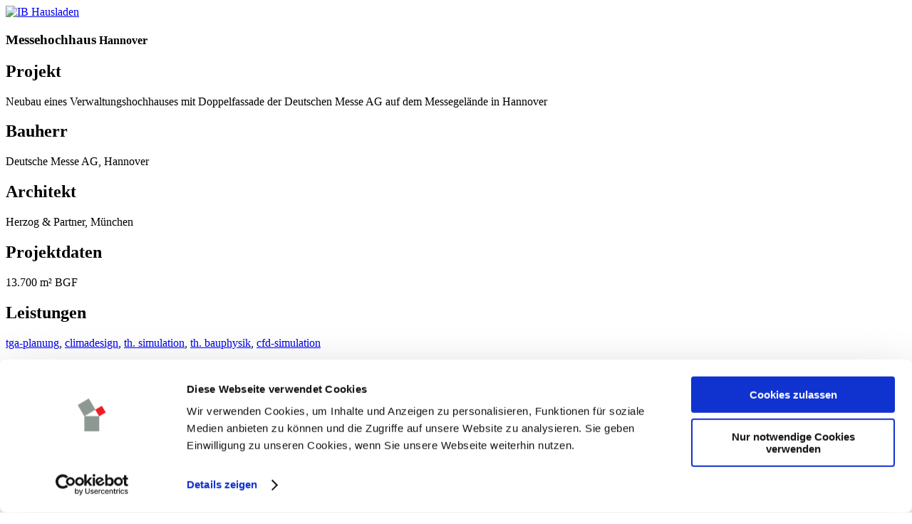

--- FILE ---
content_type: text/html; charset=UTF-8
request_url: https://www.ibhausladen.de/de/referenzprojekte/detail/2/Messehochhaus-Hannover.html?projekttyp=1&viewType=thumbs
body_size: 3623
content:
<!DOCTYPE html>
<html>
<head>
	
	<meta http-equiv="Content-Type" content="text/html; charset=UTF-8" />
	<meta name="viewport" content="width=device-width,initial-scale=1.0, minimum-scale=1.0, maximum-scale=1.0,user-scalable=no,minimal-ui">
	<meta name="apple-mobile-web-app-capable" content="yes" />
	<meta name="apple-mobile-web-app-status-bar-style" content="black" />
	<meta http-equiv="X-UA-Compatible" content="IE=edge">
	<meta content="index, follow" name="robots">

	<link rel="apple-touch-icon" sizes="57x57" href="/templates/main/images/icons/apple-icon-57x57.png">
	<link rel="apple-touch-icon" sizes="60x60" href="/templates/main/images/icons/apple-icon-60x60.png">
	<link rel="apple-touch-icon" sizes="72x72" href="/templates/main/images/icons/apple-icon-72x72.png">
	<link rel="apple-touch-icon" sizes="76x76" href="/templates/main/images/icons/apple-icon-76x76.png">
	<link rel="apple-touch-icon" sizes="114x114" href="/templates/main/images/icons/apple-icon-114x114.png">
	<link rel="apple-touch-icon" sizes="120x120" href="/templates/main/images/icons/apple-icon-120x120.png">
	<link rel="apple-touch-icon" sizes="144x144" href="/templates/main/images/icons/apple-icon-144x144.png">
	<link rel="apple-touch-icon" sizes="152x152" href="/templates/main/images/icons/apple-icon-152x152.png">
	<link rel="apple-touch-icon" sizes="180x180" href="/templates/main/images/icons/apple-icon-180x180.png">
	<link rel="icon" type="image/png" sizes="192x192"  href="/templates/main/images/icons/android-icon-192x192.png">
	<link rel="icon" type="image/png" sizes="32x32" href="/templates/main/images/icons/favicon-32x32.png">
	<link rel="icon" type="image/png" sizes="96x96" href="/templates/main/images/icons/favicon-96x96.png">
	<link rel="icon" type="image/png" sizes="16x16" href="/templates/main/images/icons/favicon-16x16.png">
	<link rel="manifest" href="/templates/main/images/icons/manifest.json">
	<meta name="msapplication-TileColor" content="#ffffff">
	<meta name="msapplication-TileImage" content="/ms-icon-144x144.png">
	<meta name="theme-color" content="#ffffff">
	<link rel="stylesheet" type="text/css" href="/templates/main/vendor/bootstrap/css/bootstrap.min.css?1576163373" />
	<link rel="stylesheet" type="text/css" href="/templates/main/vendor/fancybox/jquery.fancybox.css?1576163098" />
	<link rel="stylesheet" type="text/css" href="/templates/main/vendor/fontawesome/css/font-awesome.min.css?1576163379" />
	<link rel="stylesheet" type="text/css" href="/templates/main/gdpr/gdpr.css?1576161015" />
	<link rel="stylesheet" type="text/css" href="/templates/main/css/style.css?1576161013" />
	<link rel="stylesheet" type="text/css" href="/templates/main/css/mobile.css?1576161013" />
	<link rel="stylesheet" type="text/css" href="/templates/main/font/font.css?1665498992" />
  
   <meta name="robots" lang="de" content="INDEX,FOLLOW">
   <meta name="description" lang="de" content="Projekte, M&uuml;nchen, HLS-Planung, HLS Planung, HLS Planer, TGA-Planung, TGA Planung, BIM, BIM Ingenieurbau, Versorgungstechnik, Geb&auml;udetechnik, Haustechnik, Regelungstechnik, ClimaDesign, clima design, Energieversorgung, Geb&auml;udeautomation, Betriebsoptimierung, Bauphysik, Thermische Bauphysik, Simulation, Akustik, Bauakustik, Raumakustik, Energieaudit, Nachhaltigkeit, Forschung, Wettbewerbe, Wettbewerbsbetreuung, Tageslicht, Besonnung, Energieversorgungskonzepte, Energiekonzepte, Geb&auml;udekonzepte, Quartierskonzepte, Qualit&auml;t, gesamtheitliche Planung, nachhaltige Planung, interdisziplin&auml;re Planung, interdisziplin&auml;rer Planungsprozess, Satellit, Flughafen M&uuml;nchen, Interimsbau Gasteig, Gasteig, ESO Supernova, L438, Bavaria Towers, SRH Campus, Munich Urban Colab, Kardinal-D&ouml;pfner-Haus">
   <meta name="keywords" lang="de" content="Projekte, M&uuml;nchen, HLS-Planung, HLS Planung, HLS Planer, TGA-Planung, TGA Planung, BIM, BIM Ingenieurbau, Versorgungstechnik, Geb&auml;udetechnik, Haustechnik, Regelungstechnik, ClimaDesign, clima design, Energieversorgung, Geb&auml;udeautomation, Betriebsoptimierung, Bauphysik, Thermische Bauphysik, Simulation, Akustik, Bauakustik, Raumakustik, Energieaudit, Nachhaltigkeit, Forschung, Wettbewerbe, Wettbewerbsbetreuung, Tageslicht, Besonnung, Energieversorgungskonzepte, Energiekonzepte, Geb&auml;udekonzepte, Quartierskonzepte, Qualit&auml;t, gesamtheitliche Planung, nachhaltige Planung, interdisziplin&auml;re Planung, interdisziplin&auml;rer Planungsprozess, Satellit, Flughafen M&uuml;nchen, Interimsbau Gasteig, Gasteig, ESO Supernova, L438, Bavaria Towers, SRH Campus, Munich Urban Colab, Kardinal-D&ouml;pfner-Haus">
   <meta http-equiv="reply-to" lang="de" content="">
   <meta name="date" lang="de" content="2026-02-01T02:34:04+00:00">
   <title> projekte | Messehochhaus, Hannover| IB Hausladen München</title>
			
	<script id="Cookiebot" src="https://consent.cookiebot.com/uc.js" data-cbid="4fd31432-a3a5-43bf-ad0c-7db003b00b3c" data-blockingmode="off" type="text/javascript"></script>

</head>
<body class="bodyDefault page-16">
<a class="anchor" name="top"></a>
<div id="wrapper">
	<header>
		<div class="container">
			<div class="header">
	<a href="/de/referenzprojekte.html?projekttyp=1&viewType=thumbs" id="logo"><img src="/templates/main/images/logo.png" alt="IB Hausladen" /></a>
		<!--<ul class="language-switcher"><li class="active"><a href="/de/referenzprojekte.html?switchTo=de">de</a></li><li class=""><a href="/de/referenzprojekte.html?switchTo=en">en</a></li></ul>-->
	<!--
	<div class="menu-toggle">
		<div class="bars">
			<span class="bar bar-1"></span>
			<span class="bar bar-2"></span>
			<span class="bar bar-3"></span>
			<span class="bar bar-4"></span>
		</div>
	</div>
-->
</div>
		</div>
	</header>
	<article>
		<section class="container">
			<div id="carousel-2" class="carousel slide stage" data-ride="carousel"><div class="carousel-inner" role="listbox"><div class="item active">
		      <div class="item-img one">
						<div class="item-img-0" style="background-image:url('/cms/files/references/2/DMAG.jpg');"></div>
						<div class="item-img-1" style="background-image:url('/cms/files/references/2/DMAG.jpg');"></div>
						<div class="item-img-2" style="background-image:url('/cms/files/references/2/DMAG.jpg');"></div>
					</div>
		    </div></div></div>			<div class="row content">
      <div class="col-md-4 col-sm-4"></div>
      <div class="col-md-8 col-sm-8"><h1>Messehochhaus<small> Hannover</small></h1></div>
    </div><div class="placeholder"></div><div class="row content">
      <div class="col-md-4 col-sm-4"><h2 class="label">Projekt</h2></div>
      <div class="col-md-8 col-sm-8"><p>Neubau eines Verwaltungshochhauses mit Doppelfassade der Deutschen Messe AG auf dem Messegel&auml;nde in Hannover</p></div>
    </div><div class="row content">
      <div class="col-md-4 col-sm-4"><h2 class="label">Bauherr</h2></div>
      <div class="col-md-8 col-sm-8"><p>Deutsche Messe AG, Hannover</p></div>
    </div><div class="row content">
      <div class="col-md-4 col-sm-4"><h2 class="label">Architekt</h2></div>
      <div class="col-md-8 col-sm-8"><p>Herzog &amp; Partner, M&uuml;nchen</p></div>
    </div><div class="row content">
      <div class="col-md-4 col-sm-4"><h2 class="label">Projektdaten</h2></div>
      <div class="col-md-8 col-sm-8">13.700 m² BGF</div>
    </div><div class="row content">
	      <div class="col-md-4 col-sm-4"><h2 class="label">Leistungen</h2></div>
	      <div class="col-md-8 col-sm-8"><a href="/de/tga.html">tga-planung</a>, <a href="/de/energiekonzept.html">climadesign</a>, <a href="/de/thermische_simulation.html">th. simulation</a>, <a href="/de/thermische_bauphysik.html">th. bauphysik</a>, <a href="/de/stroemungssimulation.html">cfd-simulation</a></div>
	    </div><div class="component-txt"><div class="row content">
  <div class="col-md-4 col-sm-4"><h2 class="label">Konzept</h2></div>
  <div class="col-md-8 col-sm-8"><p>W&auml;rmeerzeugung &uuml;ber zwei Gasbrennwertkessel<br />W&auml;rme&uuml;bergabe ausschlie&szlig;lich &uuml;ber Thermoaktive Decke <br />Freie n&auml;chtliche K&uuml;hlung &uuml;ber Hybridk&uuml;hlturm <br />K&auml;lte&uuml;bergabe &uuml;ber Thermoaktive Decke <br />Hybrides nat&uuml;rliches und mechanisches L&uuml;ftungssystem <br />Mechanische L&uuml;ftungsanlage mit hocheffizienter WRG</p></div>
</div>
</div>		</section>
	</article>
	<footer>
		<div class="container">
			<div class="footer-main-menu-outer">
	<div class="footer-blocker"></div>
	<div class="footer-main-menu clearfix">
		<ul class="menu"><li class=""><a href="/de/hauptseite.html" target="_self">neuigkeiten</a></li><li class=""><a href="/de/leistungen.html" target="_self">leistungen</a><ul><li><a href="/de/energiekonzept.html" target="_self">climadesign</a></li><li><a href="/de/tga.html" target="_self">tga-planung</a></li><li><a href="/de/energieversorgung.html" target="_self">energieversorgung</a></li><li><a href="/de/leistungen/gebaeudeautomation.html" target="_self">gebäudeautomation</a></li><li><a href="/de/leistungen/betriebsoptimierung.html" target="_self">betriebsoptimierung</a></li><li><a href="/de/thermische_bauphysik.html" target="_self">thermische bauphysik</a></li><li><a href="/de/thermische_simulation.html" target="_self">thermische simulation</a></li><li><a href="/de/akustik.html" target="_self">akustik</a></li><li><a href="/de_taetigkeitsbereiche/energieaudit.html" target="_self">energieaudit</a></li><li><a href="/de/stroemungssimulation.html" target="_self">strömungssimulation</a></li><li><a href="/de/besonnung_und_tageslicht.html" target="_self">besonnung und tageslicht</a></li><li><a href="/de/nachhaltigkeit.html" target="_self">nachhaltigkeit</a></li><li><a href="/de/forschung.html" target="_self">forschung</a></li><li><a href="/de/wettbewerbsbetreuung.html" target="_self">wettbewerbsbetreuung</a></li><li><a href="/de/leistungen/bim.html" target="_self">BIM</a></li></ul></li><li class="selected"><a href="/de/referenzprojekte.html" target="_self">projekte</a><ul><li><a href="/de/referenzprojekte/12/forschung.html" target="_self">Forschung</a></li><li><a href="/de/referenzprojekte/10/masterplan.html" target="_self">Masterplan</a></li><li><a href="/de/referenzprojekte/1/neubau.html" target="_self">Neubau</a></li><li><a href="/de/referenzprojekte/2/sanierung.html" target="_self">Sanierung</a></li><li><a href="/de/referenzprojekte/3/wb-betreuung.html" target="_self">WB-Betreuung</a></li><li><a href="/de/referenzprojekte/8/wb-teilnahme.html" target="_self">WB-Teilnahme</a></li></ul></li><li class=""><a href="/ueber-uns.html" target="_self">über uns</a><ul><li><a href="/de/geschaeftsfuehrung.html" target="_self">geschäftsführung</a></li><li><a href="/de/planungsteam.html" target="_self">team</a></li><li><a href="/de/philosophie.html" target="_self">philosophie</a></li><li><a href="/de/firmengebaeude.html" target="_self">firmengebäude</a></li><li><a href="/de/technische_ausstattung.html" target="_self">technische ausstattung</a></li><li><a href="/de/mitgliedschaften.html" target="_self">mitgliedschaften</a></li></ul></li><li class=""><a href="/de/publikationen.html" target="_self">publikationen</a></li><li class=""><a href="/karriere.html" target="_self">karriere</a></li></ul>
		<ul class="language-switcher"><li class="active"><a href="/de/referenzprojekte.html?switchTo=de">de</a></li><li class=""><a href="/de/referenzprojekte.html?switchTo=en">en</a></li></ul>
	</div>
</div>

<div class="footer">
	&copy; ingenieurbüro hausladen m&uuml;nchen &bull; <a href="mailto:info@ibhausladen.de">info@ibhausladen.de</a><ul><li><a href="/kontakt.html" target="_self">kontakt</a></li><li><a href="/kontakt.html" target="_self">impressum</a></li><li><a href="/datenschutz.html" target="_self">datenschutz</a></li><li><a href="https://www.instagram.com/ibhausladen/" target="_blank">instagram</a></li></ul>
</div>
		</div>
	</footer>
	<div class="breadcrumb-div">
	<div class="rotate">
	<div itemscope itemtype="http://data-vocabulary.org/Breadcrumb"><a href="/startseite.html" itemprop="url"><span itemprop="title">Startseite</span></a></div><span class="split">&gt;</span><div itemscope itemtype="http://data-vocabulary.org/Breadcrumb"><a href="/de/referenzprojekte.html" class="selected" itemprop="url"><span itemprop="title">projekte</span></a></div>	</div>
</div>
	<div class="cookie-message custom-gdpr">
  <div class="container">
    <div class="cookie-text"><p>Unsere Website verwendet Cookies, um Ihnen das bestmögliche Erlebnis zu bieten. Durch die Nutzung dieser Seite erklären Sie sich damit einverstanden. Weitere Informationen finden Sie <a href="/datenschutz.html">hier</a>.</p></div>
    <div class="cookie-actions">
      <a href="#" class="cookie-btn cookiebar-accept">akzeptieren</a>
    </div>
  </div>
</div>
</div>

<script type="text/javascript" src="/templates/main/vendor/jquery/jquery.min.js"></script>
<script type="text/javascript" src="/templates/main/vendor/bootstrap/js/bootstrap.min.js"></script>
<script type="text/javascript" src="/templates/main/vendor/fancybox/jquery.fancybox.js?v=2.1.5"></script>
<script type="text/javascript" src="/templates/main/js/core.js?1576161015"></script>
<script type="text/javascript">
	function CookiebotCallback_OnAccept() {
		if (Cookiebot.consent.statistics)
		{
			enableStatisticsCookies();
		}
	}
	function enableStatisticsCookies() {
		var _gaq = _gaq || [];
	  _gaq.push(['_setAccount', 'UA-4206208-4']);
	  _gaq.push (['_gat._anonymizeIp']);
	  _gaq.push(['_trackPageview']);
	  (function() {
	    var ga = document.createElement('script'); ga.type = 'text/javascript'; ga.async = true;
	    ga.src = ('https:' == document.location.protocol ? 'https://ssl' : 'http://www') + '.google-analytics.com/ga.js';
	    var s = document.getElementsByTagName('script')[0]; s.parentNode.insertBefore(ga, s);
	  })();
	}
	if (Cookiebot.consent.statistics) enableStatisticsCookies();
</script>
</body>
</html>
